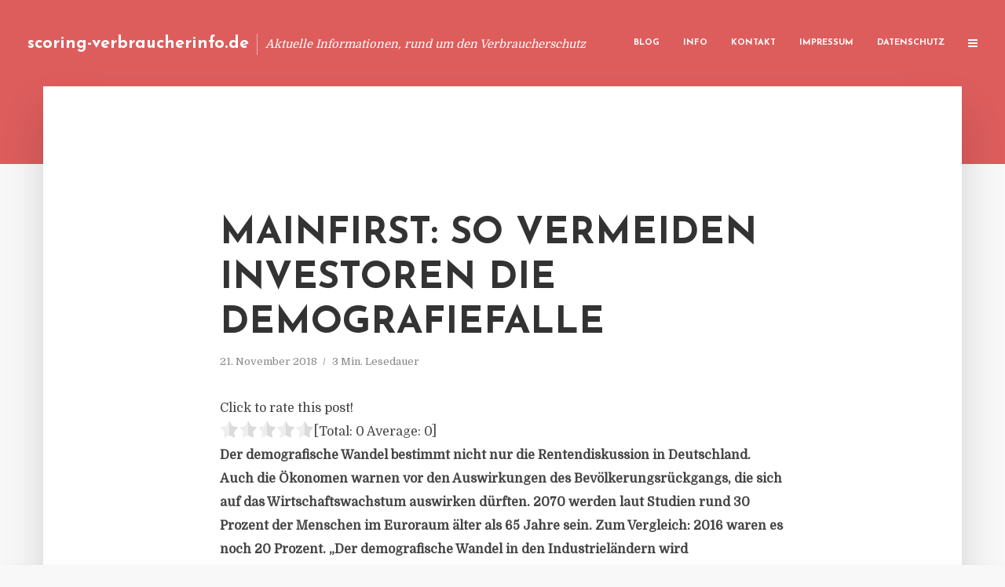

--- FILE ---
content_type: text/html; charset=UTF-8
request_url: https://scoring-verbraucherinfo.de/mainfirst-so-vermeiden-investoren-die-demografiefalle/
body_size: 13076
content:
<!DOCTYPE html>
<html lang="de" class="no-js no-svg">
	<head>
		<meta charset="UTF-8">
		<meta name="viewport" content="width=device-width, initial-scale=1">
		<link rel="profile" href="https://gmpg.org/xfn/11">
		<title>Mainfirst: So vermeiden Investoren die Demografiefalle &#8211; scoring-verbraucherinfo.de</title>
<meta name='robots' content='max-image-preview:large' />
<link rel='dns-prefetch' href='//fonts.googleapis.com' />
<link rel="alternate" type="application/rss+xml" title="scoring-verbraucherinfo.de &raquo; Feed" href="https://scoring-verbraucherinfo.de/feed/" />
<link rel="alternate" type="application/rss+xml" title="scoring-verbraucherinfo.de &raquo; Kommentar-Feed" href="https://scoring-verbraucherinfo.de/comments/feed/" />
<script type="text/javascript">
window._wpemojiSettings = {"baseUrl":"https:\/\/s.w.org\/images\/core\/emoji\/14.0.0\/72x72\/","ext":".png","svgUrl":"https:\/\/s.w.org\/images\/core\/emoji\/14.0.0\/svg\/","svgExt":".svg","source":{"concatemoji":"https:\/\/scoring-verbraucherinfo.de\/wp-includes\/js\/wp-emoji-release.min.js?ver=6.2.8"}};
/*! This file is auto-generated */
!function(e,a,t){var n,r,o,i=a.createElement("canvas"),p=i.getContext&&i.getContext("2d");function s(e,t){p.clearRect(0,0,i.width,i.height),p.fillText(e,0,0);e=i.toDataURL();return p.clearRect(0,0,i.width,i.height),p.fillText(t,0,0),e===i.toDataURL()}function c(e){var t=a.createElement("script");t.src=e,t.defer=t.type="text/javascript",a.getElementsByTagName("head")[0].appendChild(t)}for(o=Array("flag","emoji"),t.supports={everything:!0,everythingExceptFlag:!0},r=0;r<o.length;r++)t.supports[o[r]]=function(e){if(p&&p.fillText)switch(p.textBaseline="top",p.font="600 32px Arial",e){case"flag":return s("\ud83c\udff3\ufe0f\u200d\u26a7\ufe0f","\ud83c\udff3\ufe0f\u200b\u26a7\ufe0f")?!1:!s("\ud83c\uddfa\ud83c\uddf3","\ud83c\uddfa\u200b\ud83c\uddf3")&&!s("\ud83c\udff4\udb40\udc67\udb40\udc62\udb40\udc65\udb40\udc6e\udb40\udc67\udb40\udc7f","\ud83c\udff4\u200b\udb40\udc67\u200b\udb40\udc62\u200b\udb40\udc65\u200b\udb40\udc6e\u200b\udb40\udc67\u200b\udb40\udc7f");case"emoji":return!s("\ud83e\udef1\ud83c\udffb\u200d\ud83e\udef2\ud83c\udfff","\ud83e\udef1\ud83c\udffb\u200b\ud83e\udef2\ud83c\udfff")}return!1}(o[r]),t.supports.everything=t.supports.everything&&t.supports[o[r]],"flag"!==o[r]&&(t.supports.everythingExceptFlag=t.supports.everythingExceptFlag&&t.supports[o[r]]);t.supports.everythingExceptFlag=t.supports.everythingExceptFlag&&!t.supports.flag,t.DOMReady=!1,t.readyCallback=function(){t.DOMReady=!0},t.supports.everything||(n=function(){t.readyCallback()},a.addEventListener?(a.addEventListener("DOMContentLoaded",n,!1),e.addEventListener("load",n,!1)):(e.attachEvent("onload",n),a.attachEvent("onreadystatechange",function(){"complete"===a.readyState&&t.readyCallback()})),(e=t.source||{}).concatemoji?c(e.concatemoji):e.wpemoji&&e.twemoji&&(c(e.twemoji),c(e.wpemoji)))}(window,document,window._wpemojiSettings);
</script>
<style type="text/css">
img.wp-smiley,
img.emoji {
	display: inline !important;
	border: none !important;
	box-shadow: none !important;
	height: 1em !important;
	width: 1em !important;
	margin: 0 0.07em !important;
	vertical-align: -0.1em !important;
	background: none !important;
	padding: 0 !important;
}
</style>
	<link rel='stylesheet' id='wp-block-library-css' href='https://scoring-verbraucherinfo.de/wp-includes/css/dist/block-library/style.min.css?ver=6.2.8' type='text/css' media='all' />
<link rel='stylesheet' id='classic-theme-styles-css' href='https://scoring-verbraucherinfo.de/wp-includes/css/classic-themes.min.css?ver=6.2.8' type='text/css' media='all' />
<style id='global-styles-inline-css' type='text/css'>
body{--wp--preset--color--black: #000000;--wp--preset--color--cyan-bluish-gray: #abb8c3;--wp--preset--color--white: #ffffff;--wp--preset--color--pale-pink: #f78da7;--wp--preset--color--vivid-red: #cf2e2e;--wp--preset--color--luminous-vivid-orange: #ff6900;--wp--preset--color--luminous-vivid-amber: #fcb900;--wp--preset--color--light-green-cyan: #7bdcb5;--wp--preset--color--vivid-green-cyan: #00d084;--wp--preset--color--pale-cyan-blue: #8ed1fc;--wp--preset--color--vivid-cyan-blue: #0693e3;--wp--preset--color--vivid-purple: #9b51e0;--wp--preset--gradient--vivid-cyan-blue-to-vivid-purple: linear-gradient(135deg,rgba(6,147,227,1) 0%,rgb(155,81,224) 100%);--wp--preset--gradient--light-green-cyan-to-vivid-green-cyan: linear-gradient(135deg,rgb(122,220,180) 0%,rgb(0,208,130) 100%);--wp--preset--gradient--luminous-vivid-amber-to-luminous-vivid-orange: linear-gradient(135deg,rgba(252,185,0,1) 0%,rgba(255,105,0,1) 100%);--wp--preset--gradient--luminous-vivid-orange-to-vivid-red: linear-gradient(135deg,rgba(255,105,0,1) 0%,rgb(207,46,46) 100%);--wp--preset--gradient--very-light-gray-to-cyan-bluish-gray: linear-gradient(135deg,rgb(238,238,238) 0%,rgb(169,184,195) 100%);--wp--preset--gradient--cool-to-warm-spectrum: linear-gradient(135deg,rgb(74,234,220) 0%,rgb(151,120,209) 20%,rgb(207,42,186) 40%,rgb(238,44,130) 60%,rgb(251,105,98) 80%,rgb(254,248,76) 100%);--wp--preset--gradient--blush-light-purple: linear-gradient(135deg,rgb(255,206,236) 0%,rgb(152,150,240) 100%);--wp--preset--gradient--blush-bordeaux: linear-gradient(135deg,rgb(254,205,165) 0%,rgb(254,45,45) 50%,rgb(107,0,62) 100%);--wp--preset--gradient--luminous-dusk: linear-gradient(135deg,rgb(255,203,112) 0%,rgb(199,81,192) 50%,rgb(65,88,208) 100%);--wp--preset--gradient--pale-ocean: linear-gradient(135deg,rgb(255,245,203) 0%,rgb(182,227,212) 50%,rgb(51,167,181) 100%);--wp--preset--gradient--electric-grass: linear-gradient(135deg,rgb(202,248,128) 0%,rgb(113,206,126) 100%);--wp--preset--gradient--midnight: linear-gradient(135deg,rgb(2,3,129) 0%,rgb(40,116,252) 100%);--wp--preset--duotone--dark-grayscale: url('#wp-duotone-dark-grayscale');--wp--preset--duotone--grayscale: url('#wp-duotone-grayscale');--wp--preset--duotone--purple-yellow: url('#wp-duotone-purple-yellow');--wp--preset--duotone--blue-red: url('#wp-duotone-blue-red');--wp--preset--duotone--midnight: url('#wp-duotone-midnight');--wp--preset--duotone--magenta-yellow: url('#wp-duotone-magenta-yellow');--wp--preset--duotone--purple-green: url('#wp-duotone-purple-green');--wp--preset--duotone--blue-orange: url('#wp-duotone-blue-orange');--wp--preset--font-size--small: 13px;--wp--preset--font-size--medium: 20px;--wp--preset--font-size--large: 36px;--wp--preset--font-size--x-large: 42px;--wp--preset--spacing--20: 0.44rem;--wp--preset--spacing--30: 0.67rem;--wp--preset--spacing--40: 1rem;--wp--preset--spacing--50: 1.5rem;--wp--preset--spacing--60: 2.25rem;--wp--preset--spacing--70: 3.38rem;--wp--preset--spacing--80: 5.06rem;--wp--preset--shadow--natural: 6px 6px 9px rgba(0, 0, 0, 0.2);--wp--preset--shadow--deep: 12px 12px 50px rgba(0, 0, 0, 0.4);--wp--preset--shadow--sharp: 6px 6px 0px rgba(0, 0, 0, 0.2);--wp--preset--shadow--outlined: 6px 6px 0px -3px rgba(255, 255, 255, 1), 6px 6px rgba(0, 0, 0, 1);--wp--preset--shadow--crisp: 6px 6px 0px rgba(0, 0, 0, 1);}:where(.is-layout-flex){gap: 0.5em;}body .is-layout-flow > .alignleft{float: left;margin-inline-start: 0;margin-inline-end: 2em;}body .is-layout-flow > .alignright{float: right;margin-inline-start: 2em;margin-inline-end: 0;}body .is-layout-flow > .aligncenter{margin-left: auto !important;margin-right: auto !important;}body .is-layout-constrained > .alignleft{float: left;margin-inline-start: 0;margin-inline-end: 2em;}body .is-layout-constrained > .alignright{float: right;margin-inline-start: 2em;margin-inline-end: 0;}body .is-layout-constrained > .aligncenter{margin-left: auto !important;margin-right: auto !important;}body .is-layout-constrained > :where(:not(.alignleft):not(.alignright):not(.alignfull)){max-width: var(--wp--style--global--content-size);margin-left: auto !important;margin-right: auto !important;}body .is-layout-constrained > .alignwide{max-width: var(--wp--style--global--wide-size);}body .is-layout-flex{display: flex;}body .is-layout-flex{flex-wrap: wrap;align-items: center;}body .is-layout-flex > *{margin: 0;}:where(.wp-block-columns.is-layout-flex){gap: 2em;}.has-black-color{color: var(--wp--preset--color--black) !important;}.has-cyan-bluish-gray-color{color: var(--wp--preset--color--cyan-bluish-gray) !important;}.has-white-color{color: var(--wp--preset--color--white) !important;}.has-pale-pink-color{color: var(--wp--preset--color--pale-pink) !important;}.has-vivid-red-color{color: var(--wp--preset--color--vivid-red) !important;}.has-luminous-vivid-orange-color{color: var(--wp--preset--color--luminous-vivid-orange) !important;}.has-luminous-vivid-amber-color{color: var(--wp--preset--color--luminous-vivid-amber) !important;}.has-light-green-cyan-color{color: var(--wp--preset--color--light-green-cyan) !important;}.has-vivid-green-cyan-color{color: var(--wp--preset--color--vivid-green-cyan) !important;}.has-pale-cyan-blue-color{color: var(--wp--preset--color--pale-cyan-blue) !important;}.has-vivid-cyan-blue-color{color: var(--wp--preset--color--vivid-cyan-blue) !important;}.has-vivid-purple-color{color: var(--wp--preset--color--vivid-purple) !important;}.has-black-background-color{background-color: var(--wp--preset--color--black) !important;}.has-cyan-bluish-gray-background-color{background-color: var(--wp--preset--color--cyan-bluish-gray) !important;}.has-white-background-color{background-color: var(--wp--preset--color--white) !important;}.has-pale-pink-background-color{background-color: var(--wp--preset--color--pale-pink) !important;}.has-vivid-red-background-color{background-color: var(--wp--preset--color--vivid-red) !important;}.has-luminous-vivid-orange-background-color{background-color: var(--wp--preset--color--luminous-vivid-orange) !important;}.has-luminous-vivid-amber-background-color{background-color: var(--wp--preset--color--luminous-vivid-amber) !important;}.has-light-green-cyan-background-color{background-color: var(--wp--preset--color--light-green-cyan) !important;}.has-vivid-green-cyan-background-color{background-color: var(--wp--preset--color--vivid-green-cyan) !important;}.has-pale-cyan-blue-background-color{background-color: var(--wp--preset--color--pale-cyan-blue) !important;}.has-vivid-cyan-blue-background-color{background-color: var(--wp--preset--color--vivid-cyan-blue) !important;}.has-vivid-purple-background-color{background-color: var(--wp--preset--color--vivid-purple) !important;}.has-black-border-color{border-color: var(--wp--preset--color--black) !important;}.has-cyan-bluish-gray-border-color{border-color: var(--wp--preset--color--cyan-bluish-gray) !important;}.has-white-border-color{border-color: var(--wp--preset--color--white) !important;}.has-pale-pink-border-color{border-color: var(--wp--preset--color--pale-pink) !important;}.has-vivid-red-border-color{border-color: var(--wp--preset--color--vivid-red) !important;}.has-luminous-vivid-orange-border-color{border-color: var(--wp--preset--color--luminous-vivid-orange) !important;}.has-luminous-vivid-amber-border-color{border-color: var(--wp--preset--color--luminous-vivid-amber) !important;}.has-light-green-cyan-border-color{border-color: var(--wp--preset--color--light-green-cyan) !important;}.has-vivid-green-cyan-border-color{border-color: var(--wp--preset--color--vivid-green-cyan) !important;}.has-pale-cyan-blue-border-color{border-color: var(--wp--preset--color--pale-cyan-blue) !important;}.has-vivid-cyan-blue-border-color{border-color: var(--wp--preset--color--vivid-cyan-blue) !important;}.has-vivid-purple-border-color{border-color: var(--wp--preset--color--vivid-purple) !important;}.has-vivid-cyan-blue-to-vivid-purple-gradient-background{background: var(--wp--preset--gradient--vivid-cyan-blue-to-vivid-purple) !important;}.has-light-green-cyan-to-vivid-green-cyan-gradient-background{background: var(--wp--preset--gradient--light-green-cyan-to-vivid-green-cyan) !important;}.has-luminous-vivid-amber-to-luminous-vivid-orange-gradient-background{background: var(--wp--preset--gradient--luminous-vivid-amber-to-luminous-vivid-orange) !important;}.has-luminous-vivid-orange-to-vivid-red-gradient-background{background: var(--wp--preset--gradient--luminous-vivid-orange-to-vivid-red) !important;}.has-very-light-gray-to-cyan-bluish-gray-gradient-background{background: var(--wp--preset--gradient--very-light-gray-to-cyan-bluish-gray) !important;}.has-cool-to-warm-spectrum-gradient-background{background: var(--wp--preset--gradient--cool-to-warm-spectrum) !important;}.has-blush-light-purple-gradient-background{background: var(--wp--preset--gradient--blush-light-purple) !important;}.has-blush-bordeaux-gradient-background{background: var(--wp--preset--gradient--blush-bordeaux) !important;}.has-luminous-dusk-gradient-background{background: var(--wp--preset--gradient--luminous-dusk) !important;}.has-pale-ocean-gradient-background{background: var(--wp--preset--gradient--pale-ocean) !important;}.has-electric-grass-gradient-background{background: var(--wp--preset--gradient--electric-grass) !important;}.has-midnight-gradient-background{background: var(--wp--preset--gradient--midnight) !important;}.has-small-font-size{font-size: var(--wp--preset--font-size--small) !important;}.has-medium-font-size{font-size: var(--wp--preset--font-size--medium) !important;}.has-large-font-size{font-size: var(--wp--preset--font-size--large) !important;}.has-x-large-font-size{font-size: var(--wp--preset--font-size--x-large) !important;}
.wp-block-navigation a:where(:not(.wp-element-button)){color: inherit;}
:where(.wp-block-columns.is-layout-flex){gap: 2em;}
.wp-block-pullquote{font-size: 1.5em;line-height: 1.6;}
</style>
<link rel='stylesheet' id='titan-adminbar-styles-css' href='https://scoring-verbraucherinfo.de/wp-content/plugins/anti-spam/assets/css/admin-bar.css?ver=7.3.5' type='text/css' media='all' />
<link rel='stylesheet' id='contact-form-7-css' href='https://scoring-verbraucherinfo.de/wp-content/plugins/contact-form-7/includes/css/styles.css?ver=5.7.5.1' type='text/css' media='all' />
<link rel='stylesheet' id='typology-fonts-css' href='https://fonts.googleapis.com/css?family=Domine%3A400%7CJosefin+Sans%3A400%2C700&#038;subset=latin%2Clatin-ext&#038;ver=1.2' type='text/css' media='all' />
<link rel='stylesheet' id='typology-main-css' href='https://scoring-verbraucherinfo.de/wp-content/themes/typology/assets/css/min.css?ver=1.2' type='text/css' media='all' />
<style id='typology-main-inline-css' type='text/css'>
body,blockquote:before, q:before{font-family: 'Domine';font-weight: 400;}body,.typology-action-button .sub-menu{color:#444444;}body{background:#f8f8f8;font-size: 1.6em;}.typology-fake-bg{background:#f8f8f8;}.typology-sidebar,.typology-section{background:#ffffff;}h1, h2, h3, h4, h5, h6,.h1, .h2, .h3, .h4, .h5, .h6,.submit,.mks_read_more a,input[type="submit"],a.mks_button,.cover-letter,.post-letter,.woocommerce nav.woocommerce-pagination ul li span,.woocommerce nav.woocommerce-pagination ul li a,.woocommerce div.product .woocommerce-tabs ul.tabs li,.typology-pagination a,.typology-pagination span,.comment-author .fn,.post-date-month,.typology-button-social,.mks_autor_link_wrap a,.entry-pre-title,.typology-button,button{font-family: 'Josefin Sans';font-weight: 700;}.typology-header .typology-nav{font-family: 'Josefin Sans';font-weight: 700;}.typology-cover .entry-title,.typology-cover h1 { font-size: 6.4rem;}h1, .h1 {font-size: 4.8rem;}h2, .h2 {font-size: 3.5rem;}h3, .h3 {font-size: 2.8rem;}h4, .h4 {font-size: 2.3rem;}h5, .h5,.typology-layout-c.post-image-on .entry-title {font-size: 1.8rem;}h6, .h6 {font-size: 1.5rem;}.widget{font-size: 1.4rem;}.typology-header .typology-nav a{font-size: 1.1rem;}.typology-layout-b .post-date-hidden,.meta-item{font-size: 1.3rem;}.post-letter {font-size: 26rem;}.cover-letter {font-size: 60rem;}h1, h2, h3, h4, h5, h6,.h1, .h2, .h3, .h4, .h5, .h6,h1 a,h2 a,h3 a,h4 a,h5 a,h6 a,.post-date-month{color:#333333;}.typology-single-sticky a{color:#444444;}.entry-title a:hover,.typology-single-sticky a:hover{color:#dd5d5d;}.bypostauthor .comment-author:before,#cancel-comment-reply-link:after{background:#dd5d5d;}a,.widget .textwidget a,.typology-layout-b .post-date-hidden{color: #dd5d5d;}.typology-header{height:110px;}.typology-header-sticky-on .typology-header{background:#dd5d5d;}.site-title a{font-size: 16pt;color: #ffffff;}.typology-site-description{font-size: 11pt;color: #ffffff;}.typology-header .typology-nav,.typology-header .typology-nav > li > a{color: #ffffff;}.typology-header .typology-nav .sub-menu a{ color:#444444;}.typology-header .typology-nav .sub-menu a:hover{color: #dd5d5d;}.typology-action-button .sub-menu ul a:before{background: #dd5d5d;}.sub-menu .current-menu-item a{color:#dd5d5d;}.dot,.typology-header .typology-nav .sub-menu{background:#ffffff;}.typology-header .typology-main-navigation .sub-menu .current-menu-ancestor > a,.typology-header .typology-main-navigation .sub-menu .current-menu-item > a{color: #dd5d5d;}.typology-header-wide .slot-l{left: 35px;}.typology-header-wide .slot-r{right: 20px;}.meta-item,.meta-item span,.meta-item a,.comment-metadata a{color: #888888;}.comment-meta .url,.meta-item a:hover{color:#333333;}.typology-post:after,.section-title:after,.typology-pagination:before{background:rgba(51,51,51,0.2);}.typology-layout-b .post-date-day,.typology-outline-nav li a:hover,.style-timeline .post-date-day{color:#dd5d5d;}.typology-layout-b .post-date:after,blockquote:before,q:before{background:#dd5d5d;}.typology-sticky-c,.typology-sticky-to-top span,.sticky-author-date{color: #888888;}.typology-outline-nav li a{color: #444444;}.typology-post.typology-layout-b:before{background:rgba(68,68,68,0.1);}.submit,.mks_read_more a,input[type="submit"],a.mks_button,.typology-button,.submit,.typology-button-social,.widget .mks_autor_link_wrap a,.widget .mks_read_more a,button{color:#ffffff;background: #dd5d5d;border:1px solid #dd5d5d;}.button-invert{color:#dd5d5d;background:transparent;}.widget .mks_autor_link_wrap a:hover,.widget .mks_read_more a:hover{color:#ffffff;}.typology-cover{min-height: 240px;}.typology-cover-empty{height:209px;min-height:209px;}.typology-fake-bg .typology-section:first-child {top: -99px;}.typology-flat .typology-cover-empty{height:110px;}.typology-flat .typology-cover{min-height:110px;}.typology-cover-empty,.typology-cover-item,.typology-header-sticky{background:#dd5d5d;}.typology-cover-overlay:after{background: rgba(221,93,93,0.6);}.typology-sidebar-header{background:#dd5d5d;}.typology-cover,.typology-cover .entry-title,.typology-cover .entry-title a,.typology-cover .meta-item,.typology-cover .meta-item span,.typology-cover .meta-item a,.typology-cover h1,.typology-cover h2,.typology-cover h3{color: #ffffff;}.typology-cover .typology-button{color: #dd5d5d;background:#ffffff;border:1px solid #ffffff;}.typology-cover .button-invert{color: #ffffff;background: transparent;}.typology-cover-slider .owl-dots .owl-dot span{background:#ffffff;}.typology-outline-nav li:before,.widget ul li:before{background:#dd5d5d;}.widget a{color:#444444;}.widget a:hover,.widget_calendar table tbody td a,.entry-tags a:hover{color:#dd5d5d;}.widget_calendar table tbody td a:hover,.widget table td,.entry-tags a{color:#444444;}.widget table,.widget table td,.widget_calendar table thead th,table,td, th{border-color: rgba(68,68,68,0.3);}.widget ul li,.widget .recentcomments{color:#444444;}.widget .post-date{color:#888888;}#today{background:rgba(68,68,68,0.1);}.typology-pagination .current, .typology-pagination .infinite-scroll a, .typology-pagination .load-more a, .typology-pagination .nav-links .next, .typology-pagination .nav-links .prev, .typology-pagination .next a, .typology-pagination .prev a{color: #ffffff;background:#333333;}.typology-pagination a, .typology-pagination span{color: #333333;border:1px solid #333333;}.typology-footer{background:#f8f8f8;color:#aaaaaa;}.typology-footer h1,.typology-footer h2,.typology-footer h3,.typology-footer h4,.typology-footer h5,.typology-footer h6,.typology-footer .post-date-month{color:#aaaaaa;}.typology-count{background: #dd5d5d;}.typology-footer a, .typology-footer .widget .textwidget a{color: #888888;}input[type="text"], input[type="email"], input[type="url"], input[type="tel"], input[type="number"], input[type="date"], input[type="password"], textarea, select{border-color:rgba(68,68,68,0.2);}blockquote:after, blockquote:before, q:after, q:before{-webkit-box-shadow: 0 0 0 10px #ffffff;box-shadow: 0 0 0 10px #ffffff;}body.wp-editor{background:#ffffff;}.site-title{text-transform: none;}.typology-site-description{text-transform: none;}.typology-nav{text-transform: uppercase;}h1, h2, h3, h4, h5, h6{text-transform: uppercase;}.section-title{text-transform: uppercase;}.widget-title{text-transform: uppercase;}.meta-item{text-transform: none;}.typology-button{text-transform: uppercase;}.submit,.mks_read_more a,input[type="submit"],a.mks_button,.typology-button,.widget .mks_autor_link_wrap a,.widget .mks_read_more a,button,.typology-button-social{text-transform: uppercase;}
</style>
<script type='text/javascript' src='https://scoring-verbraucherinfo.de/wp-includes/js/jquery/jquery.min.js?ver=3.6.4' id='jquery-core-js'></script>
<script type='text/javascript' src='https://scoring-verbraucherinfo.de/wp-includes/js/jquery/jquery-migrate.min.js?ver=3.4.0' id='jquery-migrate-js'></script>
<link rel="https://api.w.org/" href="https://scoring-verbraucherinfo.de/wp-json/" /><link rel="alternate" type="application/json" href="https://scoring-verbraucherinfo.de/wp-json/wp/v2/posts/1612" /><link rel="EditURI" type="application/rsd+xml" title="RSD" href="https://scoring-verbraucherinfo.de/xmlrpc.php?rsd" />
<link rel="wlwmanifest" type="application/wlwmanifest+xml" href="https://scoring-verbraucherinfo.de/wp-includes/wlwmanifest.xml" />
<meta name="generator" content="WordPress 6.2.8" />
<link rel="canonical" href="https://scoring-verbraucherinfo.de/mainfirst-so-vermeiden-investoren-die-demografiefalle/" />
<link rel='shortlink' href='https://scoring-verbraucherinfo.de/?p=1612' />
<link rel="alternate" type="application/json+oembed" href="https://scoring-verbraucherinfo.de/wp-json/oembed/1.0/embed?url=https%3A%2F%2Fscoring-verbraucherinfo.de%2Fmainfirst-so-vermeiden-investoren-die-demografiefalle%2F" />
<link rel="alternate" type="text/xml+oembed" href="https://scoring-verbraucherinfo.de/wp-json/oembed/1.0/embed?url=https%3A%2F%2Fscoring-verbraucherinfo.de%2Fmainfirst-so-vermeiden-investoren-die-demografiefalle%2F&#038;format=xml" />
<style type="text/css">.broken_link, a.broken_link {
	text-decoration: line-through;
}</style>	</head>

	<body data-rsssl=1 class="post-template-default single single-post postid-1612 single-format-standard typology-header-wide">

		<header id="typology-header" class="typology-header">
			<div class="container">
					<div class="slot-l">
	<div class="typology-site-branding">
	
	<span class="site-title h4"><a href="https://scoring-verbraucherinfo.de/" rel="home">scoring-verbraucherinfo.de</a></span>		<span class="typology-site-description">Aktuelle Informationen, rund um den Verbraucherschutz</span>

</div>
	
</div>

<div class="slot-r">
				<ul id="menu-menue" class="typology-nav typology-main-navigation"><li id="menu-item-20" class="menu-item menu-item-type-custom menu-item-object-custom menu-item-home menu-item-20"><a href="https://scoring-verbraucherinfo.de">Blog</a></li>
<li id="menu-item-948" class="menu-item menu-item-type-post_type menu-item-object-page menu-item-948"><a href="https://scoring-verbraucherinfo.de/info/">Info</a></li>
<li id="menu-item-68" class="menu-item menu-item-type-post_type menu-item-object-page menu-item-68"><a href="https://scoring-verbraucherinfo.de/kontakt/">Kontakt</a></li>
<li id="menu-item-3273" class="menu-item menu-item-type-custom menu-item-object-custom menu-item-3273"><a href="/impressum">Impressum</a></li>
<li id="menu-item-19" class="menu-item menu-item-type-post_type menu-item-object-page menu-item-19"><a href="https://scoring-verbraucherinfo.de/datenschutz/">Datenschutz</a></li>
</ul>			
	<ul class="typology-nav ">
	<li class="typology-action-button">
		<span class="typology-action-sidebar">
			<i class="fa fa-bars"></i>
		</span>
	</li>
</ul></div>			</div>
		</header>
	
			
				<div id="typology-cover" class="typology-cover typology-cover-empty">
					</div>
		<div class="typology-fake-bg">
			<div class="typology-section">

				<div class="section-content">
    <article id="post-1612" class="typology-post typology-single-post post-1612 post type-post status-publish format-standard hentry category-allgemein tag-demografiefalle-bevoelkerungsrueckgang tag-faang-facebook-google tag-mainfirst-ivestment tag-rentendiskussion-deutschland">

        
            <header class="entry-header">

                <h1 class="entry-title entry-title-cover-empty">Mainfirst: So vermeiden Investoren die Demografiefalle</h1>
                 
                    <div class="entry-meta"><div class="meta-item meta-date"><span class="updated">21. November 2018</span></div><div class="meta-item meta-rtime">3 Min. Lesedauer</div></div>
                
                
            </header>

                
        <div class="entry-content clearfix">
                        
            
            <div style='text-align:left' class='yasr-auto-insert-visitor'><!--Yasr Visitor Votes Shortcode--><div id='yasr_visitor_votes_9c6b2a0378697' class='yasr-visitor-votes'><div class="yasr-custom-text-vv-before yasr-custom-text-vv-before-1612">Click to rate this post!</div><div id='yasr-vv-second-row-container-9c6b2a0378697' 
                                        class='yasr-vv-second-row-container'><div id='yasr-visitor-votes-rater-9c6b2a0378697'
                                      class='yasr-rater-stars-vv'
                                      data-rater-postid='1612' 
                                      data-rating='0'
                                      data-rater-starsize='24'
                                      data-rater-readonly='false'
                                      data-rater-nonce='0f502cf299' 
                                      data-issingular='true'
                                    ></div><div class="yasr-vv-stats-text-container" id="yasr-vv-stats-text-container-9c6b2a0378697"><span id="yasr-vv-text-container-9c6b2a0378697" class="yasr-vv-text-container">[Total: <span id="yasr-vv-votes-number-container-9c6b2a0378697">0</span>  Average: <span id="yasr-vv-average-container-9c6b2a0378697">0</span>]</span></div><div id='yasr-vv-loader-9c6b2a0378697' class='yasr-vv-container-loader'></div></div><div id='yasr-vv-bottom-container-9c6b2a0378697' class='yasr-vv-bottom-container'></div></div><!--End Yasr Visitor Votes Shortcode--></div><p><strong>Der demografische Wandel bestimmt nicht nur die Rentendiskussion in Deutschland. Auch die &Ouml;konomen warnen vor den Auswirkungen des Bev&ouml;lkerungsr&uuml;ckgangs, die sich auf das Wirtschaftswachstum auswirken d&uuml;rften. 2070 werden laut Studien rund 30 Prozent der Menschen im Euroraum &auml;lter als 65 Jahre sein. Zum Vergleich: 2016 waren es noch 20 Prozent. &bdquo;Der demografische Wandel in den Industriel&auml;ndern wird volkswirtschaftliche Auswirkungen haben&ldquo;, sagt Adrian Daniel, Fondsmanager des &bdquo;Mainfirst Absolute Return Multi Asset&ldquo; des Finanzdienstleisters Mainfirst, und warnt vor einer Verlangsamung des Wirtschaftswachstums. Gleichzeitig sieht er jedoch auch Chancen in Branchen, die durch strukturelle Ver&auml;nderungen besonders wachsen. </strong></p>
<p>&bdquo;Strukturelle Trends, inklusive des demografischen Wandels, bieten interessante Anlagem&ouml;glichkeiten&ldquo;, so der Fondsmanager und nennt als Beispiele Entwicklungen im Gesundheitsbereich und bei der Automatisierung. Sinkende Arbeitnehmerzahlen im Verh&auml;ltnis zu Rentnern f&uuml;hrten zu einem R&uuml;ckgang von Arbeitskr&auml;ften und Besch&auml;ftigung und damit zu einer niedrigeren Produktivit&auml;t. Ein Beispiel f&uuml;r die Folgen der &Uuml;beralterung einer Bev&ouml;lkerung sei Japan, wo bereits heute 27 Prozent der Bev&ouml;lkerung zu den Senioren geh&ouml;rten. &bdquo;Die historische Entwicklung in Japan zeigt, dass eine &Uuml;beralterung der Bev&ouml;lkerung zu einem R&uuml;ckgang des Konsums f&uuml;hrt. Die &auml;ltere Generation hat sich im Gegensatz zu jungen Familien eingerichtet, das Trendwachstum geht zur&uuml;ck&ldquo;, erkl&auml;rt Daniel. Erschwerend k&auml;me hinzu, dass die niedrige Konsumbereitschaft zu einem Preisdruck unter den Wettbewerbern f&uuml;hre und somit zur Deflation. &bdquo;Reife Konsumenten sind weniger gewillt, Neuanschaffungen vorzunehmen, wenn sie davon ausgehen k&ouml;nnen, dass diese in Zukunft noch g&uuml;nstiger sein werden.&ldquo; Die Verh&auml;ltnisse in Japan k&ouml;nnen laut dem Experten als Blaupause f&uuml;r die Eurozone genommen werden. Dort gilt Deutschland als der gr&ouml;&szlig;te Bev&ouml;lkerungsverlierer. &bdquo;F&uuml;r die j&uuml;ngere Generation wird die Herausforderung, Wachstum zu schaffen, immer schwieriger&ldquo;, so der Fondsmanager.</p>
<p>Doch der demografische Wandel biete aus mikro&ouml;konomischer Sicht auch Chancen. Die Genmedizin sei schon fortgeschritten und werde auf lange Sicht eine ma&szlig;geschneiderte, zielgerichtete Medikation erm&ouml;glichen und somit die Behandlungskosten senken. Dort h&auml;tten Gesundheitsunternehmen interessante M&ouml;glichkeiten, sich zu positionieren. Auch der Pflegebereich sei ein Wachstumssektor. &bdquo;Unternehmen k&ouml;nnen vom demografischen Wandel profitieren, wenn sie sich mit den Bed&uuml;rfnissen &auml;lterer Menschen besch&auml;ftigen.&ldquo;</p>
<p>&bdquo;Anleger k&ouml;nnen sich strukturelle Wachstumstrends zunutze machen. Denn sie lassen sich weit im Voraus prognostizieren und sind langfristig. Das bedeutet eine h&ouml;here Sicherheit f&uuml;r Investoren&ldquo;, erkl&auml;rt Daniel. Dies zeige die Historie, in der Sektoren durchschnittlich 50 bis 70 Jahre dominierten. &bdquo;Somit f&auml;ngt das digitale Zeitalter gerade erst an&ldquo;, stellt Daniel fest. Viele innovative Unternehmen wie zum Beispiel die FAANG (Facebook, Apple, Amazon, Netflix, Google) verzeichneten seit Jahren ein rasantes Wachstum, ebenso Technologie-Riesen wie Alibaba oder Tencent. Aber auch weniger bekannte Unternehmen wie Nvidia oder Illumania h&auml;tten durch bahnbrechende Erfindungen auf sich aufmerksam gemacht. &bdquo;Um dieses Wachstum ausnutzen zu k&ouml;nnen, bedarf es allerdings umfassender Expertise und einer analysebasierten Vorschau&ldquo;, sagt der Fondsmanager. &bdquo;Dann lassen sich trotz Demografiefalle Renditen mit einem attraktiven Rendite-Risiko-Profil generieren.&ldquo;</p>
<h3>PRESSEKONTAKT</h3>
<p><b>wwr publishing GmbH &#038; Co. KG</b><br />Steffen Steuer</p>
<p>Frankfurter Str. 74<br />64521 Groß-Gerau</p>
<p>Website: <a href="http://www.wwr-publishing.de" rel="nofollow" target="_blank">www.wwr-publishing.de</a><br />E-Mail : <a href="/cdn-cgi/l/email-protection" class="__cf_email__" data-cfemail="e0939485958592a0979792cd9095828c899388898e87ce8485">[email&#160;protected]</a><br />Telefon: +49 (0) 6152 9553589</p>
<p><img decoding="async" src="//factum.presse-services.de/tools/artv.php?xxad=432-1242" style="position:absolute; visibility:hidden"></p>

                        
            
        </div>
        
                     	
	
		<div class="typology-social-icons">
							<a href="javascript:void(0);" class="typology-facebook typology-share-item hover-on" data-url="http://www.facebook.com/sharer/sharer.php?u=https%3A%2F%2Fscoring-verbraucherinfo.de%2Fmainfirst-so-vermeiden-investoren-die-demografiefalle%2F&amp;t=Mainfirst%3A+So+vermeiden+Investoren+die+Demografiefalle"><i class="fa fa-facebook"></i></a>							<a href="javascript:void(0);" class="typology-twitter typology-share-item hover-on" data-url="http://twitter.com/intent/tweet?url=https%3A%2F%2Fscoring-verbraucherinfo.de%2Fmainfirst-so-vermeiden-investoren-die-demografiefalle%2F&amp;text=Mainfirst%3A+So+vermeiden+Investoren+die+Demografiefalle"><i class="fa fa-twitter"></i></a>							<a href="javascript:void(0);"  class="typology-linkedin typology-share-item hover-on" data-url="http://www.linkedin.com/shareArticle?mini=true&amp;url=https://scoring-verbraucherinfo.de/mainfirst-so-vermeiden-investoren-die-demografiefalle/&amp;title=Mainfirst: So vermeiden Investoren die Demografiefalle"><i class="fa fa-linkedin"></i></a>							<a href="/cdn-cgi/l/email-protection#[base64]" class="typology-mailto hover-on"><i class="fa fa-envelope-o"></i></a>					</div>

	        
    </article>
</div>
				
				
			</div>

		
	
	
		<div class="typology-section typology-section-related">

			<div class="section-head"><h3 class="section-title h6">Weiterlesen</h3></div>
			
			<div class="section-content section-content-a">

				<div class="typology-posts">

											<article class="typology-post typology-layout-a post-3600 post type-post status-publish format-standard hentry category-allgemein tag-aktenzeichen-542-in-648-13 tag-amtsgericht-dresden-insolvenzverfahren tag-chris-engelhardt-insolvenzverfahren tag-holger-hoffmann-dresden tag-hrb-29927 tag-insolvenzgericht-insolvenzsachen-insolvenzverwalter">

    <header class="entry-header">
        <h2 class="entry-title h1"><a href="https://scoring-verbraucherinfo.de/amtsgericht-dresden-aktenzeichen-542-in-648-13/">Amtsgericht Dresden, Aktenzeichen: 542 IN 648/13</a></h2>         
            <div class="entry-meta"><div class="meta-item meta-date"><span class="updated">14. Juli 2020</span></div><div class="meta-item meta-rtime">1 Min. Lesedauer</div></div>
                    </header>

    <div class="entry-content">
        
                    <p>In dem Insolvenzverfahren über das Vermögen der BTS Bau und Transport UG</p>
            </div>
    
          
        <div class="entry-footer">
            <a href="https://scoring-verbraucherinfo.de/amtsgericht-dresden-aktenzeichen-542-in-648-13/" class="typology-button">Weiterlesen</a>        </div>
    
</article>											<article class="typology-post typology-layout-a post-4330 post type-post status-publish format-standard hentry category-allgemein tag-ali-baki tag-ali-baki-betrug tag-rechtspflegerin-klippel tag-staatsanwaltschaft-koeln-961-js-1136-17-v">

    <header class="entry-header">
        <h2 class="entry-title h1"><a href="https://scoring-verbraucherinfo.de/staatsanwaltschaft-koeln-ali-baki-betrug/">Staatsanwaltschaft Köln &#8211; Ali Baki Betrug</a></h2>         
            <div class="entry-meta"><div class="meta-item meta-date"><span class="updated">14. März 2021</span></div><div class="meta-item meta-rtime">4 Min. Lesedauer</div></div>
                    </header>

    <div class="entry-content">
        
                    <p>Click to rate this post![Total: 0 Average: 0]961 Js 1136/​17 V Die Staatsanwaltschaft Köln führt unter dem Aktenzeichen 961 Js 1136/​17 ein Strafvollstreckungsverfahren gegen Ali Baki, geboren am 04.06.1969 in Kumru, der durch Urteil des Amtsgerichts Brühl, 54 Ls 64/​20, vom 21.08.2020 wegen gewerbsmäßigen Betrugs verurteilt wurde. Nach den vom Gericht getroffenen Feststellungen ist den...</p>
            </div>
    
          
        <div class="entry-footer">
            <a href="https://scoring-verbraucherinfo.de/staatsanwaltschaft-koeln-ali-baki-betrug/" class="typology-button">Weiterlesen</a>        </div>
    
</article>											<article class="typology-post typology-layout-a post-5512 post type-post status-publish format-standard hentry category-allgemein tag-institut-der-deutschen-wirtschaft-koeln tag-zentrale-immobilien-ausschuss-e-v tag-zia-iw-immobilienstimmungsindex">

    <header class="entry-header">
        <h2 class="entry-title h1"><a href="https://scoring-verbraucherinfo.de/zia-iw-immobilienstimmungsindex-sorgen-vor-dem-zinsschock/">ZIA-IW-Immobilienstimmungsindex: &#8222;Sorgen vor dem Zinsschock&#8220;</a></h2>         
            <div class="entry-meta"><div class="meta-item meta-date"><span class="updated">22. März 2022</span></div><div class="meta-item meta-rtime">3 Min. Lesedauer</div></div>
                    </header>

    <div class="entry-content">
        
                    <p>Click to rate this post![Total: 0 Average: 0]Die Stimmung in der deutschen Immobilienwirtschaft trübt sich im ersten Quartal 2022 ein. Im Vergleich zum Vorquartal sinkt sie um 1,6 Punkte auf 30,7. Das ist das Kernergebnis des im Auftrag des Zentralen Immobilien Ausschusses (ZIA) und des Instituts der deutschen Wirtschaft (IW) erstellten ZIA-IW-Immobilienstimmungs-Indexes (ISI). Die Befragung fand...</p>
            </div>
    
          
        <div class="entry-footer">
            <a href="https://scoring-verbraucherinfo.de/zia-iw-immobilienstimmungsindex-sorgen-vor-dem-zinsschock/" class="typology-button">Weiterlesen</a>        </div>
    
</article>											<article class="typology-post typology-layout-a post-6499 post type-post status-publish format-standard hentry category-allgemein">

    <header class="entry-header">
        <h2 class="entry-title h1"><a href="https://scoring-verbraucherinfo.de/trends-in-der-vermoegensverwaltung-esg-investitionen-und-die-zukunft-aktiver-etfs/">Trends in der Vermögensverwaltung: ESG-Investitionen und die Zukunft aktiver ETFs</a></h2>         
            <div class="entry-meta"><div class="meta-item meta-date"><span class="updated">25. September 2024</span></div><div class="meta-item meta-rtime">2 Min. Lesedauer</div></div>
                    </header>

    <div class="entry-content">
        
                    <p>Click to rate this post![Total: 0 Average: 0]Der britische Vermögensverwalter HANetf hat kürzlich seinen neuen Bericht über thematische und digitale Anlagen veröffentlicht. Dieser Bericht, der zweimal jährlich erscheint, bietet einen umfassenden Überblick über aktuelle Anlagetrends und enthält wertvolle Marktanalysen von Experten des Unternehmens sowie Ergebnisse einer europaweiten Umfrage unter...</p>
            </div>
    
          
        <div class="entry-footer">
            <a href="https://scoring-verbraucherinfo.de/trends-in-der-vermoegensverwaltung-esg-investitionen-und-die-zukunft-aktiver-etfs/" class="typology-button">Weiterlesen</a>        </div>
    
</article>									
				</div>
			</div>
		
		</div>

	
	

	

	<div id="typology-single-sticky" class="typology-single-sticky">
		
		<div class="typology-sticky-content meta">
			
<div class="typology-flex-center">
	<div class="typology-sticky-author typology-sticky-l">
		<img alt='' src='https://secure.gravatar.com/avatar/0f1b6f45ff96787746ebe46204b708a0?s=50&#038;d=mm&#038;r=g' srcset='https://secure.gravatar.com/avatar/0f1b6f45ff96787746ebe46204b708a0?s=100&#038;d=mm&#038;r=g 2x' class='avatar avatar-50 photo' height='50' width='50' loading='lazy' decoding='async'/>		<span class="sticky-author-title">
			<a href="https://scoring-verbraucherinfo.de/author/factum/">von factum</a> 
			<span class="sticky-author-date">21. November 2018</span>
		</span>
	</div>
	<div class="typology-sticky-c">
		
	</div>

	<div class="typology-sticky-comments typology-sticky-r">
			</div>

</div>
		</div>

		<div class="typology-sticky-content prev-next">
			<nav class="typology-prev-next-nav typology-flex-center">
	
	
<div class="typology-prev-link typology-sticky-l">	
				
			<a href="https://scoring-verbraucherinfo.de/neue-hoffnung-bei-bauwilligen-sparern/">
				<span class="typology-pn-ico"><i class="fa fa fa-chevron-left"></i></span>
				<span class="typology-pn-link">Neue Hoffnung bei bauwilligen Sparern</span>
			</a>
	</div>
	
	<a href="javascript: void(0);" class="typology-sticky-to-top typology-sticky-c">
			<span class="typology-top-ico"><i class="fa fa fa-chevron-up"></i></span>
			<span class="typology-top-link">Zum Anfang</span>
	</a>

<div class="typology-next-link typology-sticky-r">	
		
			<a href="https://scoring-verbraucherinfo.de/bafin-keine-fehlerhaften-produktauswahlprozesse-beim-pr-vertrieb/">
				<span class="typology-pn-ico"><i class="fa fa fa-chevron-right"></i></span>
				<span class="typology-pn-link">BaFin: Keine fehlerhaften Produktauswahlprozesse beim P&#038;R-Vertrieb</span>
			</a>
			</div>
</nav>

		</div>
	</div>


			<footer id="typology-footer" class="typology-footer">

				<div class="container">
					
					
									</div>

			</footer>

		</div>

		<div class="typology-sidebar">
	<div class="typology-sidebar-header">
		<div class="typology-sidebar-header-wrapper">
			<div class="typology-site-branding">
	
	<span class="site-title h4"><a href="https://scoring-verbraucherinfo.de/" rel="home">scoring-verbraucherinfo.de</a></span>		<span class="typology-site-description">Aktuelle Informationen, rund um den Verbraucherschutz</span>

</div>
			<span class="typology-sidebar-close"><i class="fa fa-times" aria-hidden="true"></i></span>
		</div>
	</div>

	<div class="widget typology-responsive-menu">
					<ul id="menu-menue-1" class="typology-nav typology-main-navigation"><li class="menu-item menu-item-type-custom menu-item-object-custom menu-item-home menu-item-20"><a href="https://scoring-verbraucherinfo.de">Blog</a></li>
<li class="menu-item menu-item-type-post_type menu-item-object-page menu-item-948"><a href="https://scoring-verbraucherinfo.de/info/">Info</a></li>
<li class="menu-item menu-item-type-post_type menu-item-object-page menu-item-68"><a href="https://scoring-verbraucherinfo.de/kontakt/">Kontakt</a></li>
<li class="menu-item menu-item-type-custom menu-item-object-custom menu-item-3273"><a href="/impressum">Impressum</a></li>
<li class="menu-item menu-item-type-post_type menu-item-object-page menu-item-19"><a href="https://scoring-verbraucherinfo.de/datenschutz/">Datenschutz</a></li>
</ul>		</div>

					
								<div id="search-2" class="widget clearfix widget_search"><h4 class="widget-title h5">Suche</h4><form class="typology-search-form" action="https://scoring-verbraucherinfo.de/" method="get">
	<input name="s" type="text" value="" placeholder="Suchbegriff(e)" />
	<button type="submit" class="typology-button typology-button-search typology-icon-button">Suchen</button> 
	</form></div><div id="archives-2" class="widget clearfix widget_archive"><h4 class="widget-title h5">Archiv</h4>
			<ul>
					<li><a href='https://scoring-verbraucherinfo.de/2025/12/'>Dezember 2025</a></li>
	<li><a href='https://scoring-verbraucherinfo.de/2025/11/'>November 2025</a></li>
	<li><a href='https://scoring-verbraucherinfo.de/2025/10/'>Oktober 2025</a></li>
	<li><a href='https://scoring-verbraucherinfo.de/2025/09/'>September 2025</a></li>
	<li><a href='https://scoring-verbraucherinfo.de/2025/08/'>August 2025</a></li>
	<li><a href='https://scoring-verbraucherinfo.de/2025/07/'>Juli 2025</a></li>
	<li><a href='https://scoring-verbraucherinfo.de/2025/06/'>Juni 2025</a></li>
	<li><a href='https://scoring-verbraucherinfo.de/2025/05/'>Mai 2025</a></li>
	<li><a href='https://scoring-verbraucherinfo.de/2025/04/'>April 2025</a></li>
	<li><a href='https://scoring-verbraucherinfo.de/2025/03/'>März 2025</a></li>
	<li><a href='https://scoring-verbraucherinfo.de/2025/02/'>Februar 2025</a></li>
	<li><a href='https://scoring-verbraucherinfo.de/2025/01/'>Januar 2025</a></li>
	<li><a href='https://scoring-verbraucherinfo.de/2024/12/'>Dezember 2024</a></li>
	<li><a href='https://scoring-verbraucherinfo.de/2024/11/'>November 2024</a></li>
	<li><a href='https://scoring-verbraucherinfo.de/2024/10/'>Oktober 2024</a></li>
	<li><a href='https://scoring-verbraucherinfo.de/2024/09/'>September 2024</a></li>
	<li><a href='https://scoring-verbraucherinfo.de/2024/08/'>August 2024</a></li>
	<li><a href='https://scoring-verbraucherinfo.de/2024/07/'>Juli 2024</a></li>
	<li><a href='https://scoring-verbraucherinfo.de/2024/06/'>Juni 2024</a></li>
	<li><a href='https://scoring-verbraucherinfo.de/2024/05/'>Mai 2024</a></li>
	<li><a href='https://scoring-verbraucherinfo.de/2024/04/'>April 2024</a></li>
	<li><a href='https://scoring-verbraucherinfo.de/2024/03/'>März 2024</a></li>
	<li><a href='https://scoring-verbraucherinfo.de/2024/02/'>Februar 2024</a></li>
	<li><a href='https://scoring-verbraucherinfo.de/2024/01/'>Januar 2024</a></li>
	<li><a href='https://scoring-verbraucherinfo.de/2023/12/'>Dezember 2023</a></li>
	<li><a href='https://scoring-verbraucherinfo.de/2023/11/'>November 2023</a></li>
	<li><a href='https://scoring-verbraucherinfo.de/2023/10/'>Oktober 2023</a></li>
	<li><a href='https://scoring-verbraucherinfo.de/2023/09/'>September 2023</a></li>
	<li><a href='https://scoring-verbraucherinfo.de/2023/08/'>August 2023</a></li>
	<li><a href='https://scoring-verbraucherinfo.de/2023/07/'>Juli 2023</a></li>
	<li><a href='https://scoring-verbraucherinfo.de/2023/06/'>Juni 2023</a></li>
	<li><a href='https://scoring-verbraucherinfo.de/2023/05/'>Mai 2023</a></li>
	<li><a href='https://scoring-verbraucherinfo.de/2023/04/'>April 2023</a></li>
	<li><a href='https://scoring-verbraucherinfo.de/2023/01/'>Januar 2023</a></li>
	<li><a href='https://scoring-verbraucherinfo.de/2022/12/'>Dezember 2022</a></li>
	<li><a href='https://scoring-verbraucherinfo.de/2022/11/'>November 2022</a></li>
	<li><a href='https://scoring-verbraucherinfo.de/2022/10/'>Oktober 2022</a></li>
	<li><a href='https://scoring-verbraucherinfo.de/2022/09/'>September 2022</a></li>
	<li><a href='https://scoring-verbraucherinfo.de/2022/08/'>August 2022</a></li>
	<li><a href='https://scoring-verbraucherinfo.de/2022/07/'>Juli 2022</a></li>
	<li><a href='https://scoring-verbraucherinfo.de/2022/06/'>Juni 2022</a></li>
	<li><a href='https://scoring-verbraucherinfo.de/2022/05/'>Mai 2022</a></li>
	<li><a href='https://scoring-verbraucherinfo.de/2022/04/'>April 2022</a></li>
	<li><a href='https://scoring-verbraucherinfo.de/2022/03/'>März 2022</a></li>
	<li><a href='https://scoring-verbraucherinfo.de/2022/02/'>Februar 2022</a></li>
	<li><a href='https://scoring-verbraucherinfo.de/2022/01/'>Januar 2022</a></li>
	<li><a href='https://scoring-verbraucherinfo.de/2021/12/'>Dezember 2021</a></li>
	<li><a href='https://scoring-verbraucherinfo.de/2021/11/'>November 2021</a></li>
	<li><a href='https://scoring-verbraucherinfo.de/2021/10/'>Oktober 2021</a></li>
	<li><a href='https://scoring-verbraucherinfo.de/2021/09/'>September 2021</a></li>
	<li><a href='https://scoring-verbraucherinfo.de/2021/08/'>August 2021</a></li>
	<li><a href='https://scoring-verbraucherinfo.de/2021/07/'>Juli 2021</a></li>
	<li><a href='https://scoring-verbraucherinfo.de/2021/06/'>Juni 2021</a></li>
	<li><a href='https://scoring-verbraucherinfo.de/2021/05/'>Mai 2021</a></li>
	<li><a href='https://scoring-verbraucherinfo.de/2021/04/'>April 2021</a></li>
	<li><a href='https://scoring-verbraucherinfo.de/2021/03/'>März 2021</a></li>
	<li><a href='https://scoring-verbraucherinfo.de/2021/02/'>Februar 2021</a></li>
	<li><a href='https://scoring-verbraucherinfo.de/2021/01/'>Januar 2021</a></li>
	<li><a href='https://scoring-verbraucherinfo.de/2020/12/'>Dezember 2020</a></li>
	<li><a href='https://scoring-verbraucherinfo.de/2020/11/'>November 2020</a></li>
	<li><a href='https://scoring-verbraucherinfo.de/2020/10/'>Oktober 2020</a></li>
	<li><a href='https://scoring-verbraucherinfo.de/2020/09/'>September 2020</a></li>
	<li><a href='https://scoring-verbraucherinfo.de/2020/08/'>August 2020</a></li>
	<li><a href='https://scoring-verbraucherinfo.de/2020/07/'>Juli 2020</a></li>
	<li><a href='https://scoring-verbraucherinfo.de/2020/06/'>Juni 2020</a></li>
	<li><a href='https://scoring-verbraucherinfo.de/2020/05/'>Mai 2020</a></li>
	<li><a href='https://scoring-verbraucherinfo.de/2020/04/'>April 2020</a></li>
	<li><a href='https://scoring-verbraucherinfo.de/2020/03/'>März 2020</a></li>
	<li><a href='https://scoring-verbraucherinfo.de/2020/02/'>Februar 2020</a></li>
	<li><a href='https://scoring-verbraucherinfo.de/2020/01/'>Januar 2020</a></li>
	<li><a href='https://scoring-verbraucherinfo.de/2019/10/'>Oktober 2019</a></li>
	<li><a href='https://scoring-verbraucherinfo.de/2019/09/'>September 2019</a></li>
	<li><a href='https://scoring-verbraucherinfo.de/2019/08/'>August 2019</a></li>
	<li><a href='https://scoring-verbraucherinfo.de/2019/07/'>Juli 2019</a></li>
	<li><a href='https://scoring-verbraucherinfo.de/2019/06/'>Juni 2019</a></li>
	<li><a href='https://scoring-verbraucherinfo.de/2019/05/'>Mai 2019</a></li>
	<li><a href='https://scoring-verbraucherinfo.de/2019/04/'>April 2019</a></li>
	<li><a href='https://scoring-verbraucherinfo.de/2019/03/'>März 2019</a></li>
	<li><a href='https://scoring-verbraucherinfo.de/2019/02/'>Februar 2019</a></li>
	<li><a href='https://scoring-verbraucherinfo.de/2019/01/'>Januar 2019</a></li>
	<li><a href='https://scoring-verbraucherinfo.de/2018/12/'>Dezember 2018</a></li>
	<li><a href='https://scoring-verbraucherinfo.de/2018/11/'>November 2018</a></li>
	<li><a href='https://scoring-verbraucherinfo.de/2018/10/'>Oktober 2018</a></li>
	<li><a href='https://scoring-verbraucherinfo.de/2018/09/'>September 2018</a></li>
	<li><a href='https://scoring-verbraucherinfo.de/2018/08/'>August 2018</a></li>
	<li><a href='https://scoring-verbraucherinfo.de/2018/07/'>Juli 2018</a></li>
	<li><a href='https://scoring-verbraucherinfo.de/2018/06/'>Juni 2018</a></li>
	<li><a href='https://scoring-verbraucherinfo.de/2018/05/'>Mai 2018</a></li>
	<li><a href='https://scoring-verbraucherinfo.de/2018/04/'>April 2018</a></li>
	<li><a href='https://scoring-verbraucherinfo.de/2018/03/'>März 2018</a></li>
	<li><a href='https://scoring-verbraucherinfo.de/2018/02/'>Februar 2018</a></li>
	<li><a href='https://scoring-verbraucherinfo.de/2018/01/'>Januar 2018</a></li>
	<li><a href='https://scoring-verbraucherinfo.de/2017/12/'>Dezember 2017</a></li>
	<li><a href='https://scoring-verbraucherinfo.de/2017/11/'>November 2017</a></li>
	<li><a href='https://scoring-verbraucherinfo.de/2017/10/'>Oktober 2017</a></li>
	<li><a href='https://scoring-verbraucherinfo.de/2017/09/'>September 2017</a></li>
	<li><a href='https://scoring-verbraucherinfo.de/2017/08/'>August 2017</a></li>
	<li><a href='https://scoring-verbraucherinfo.de/2017/07/'>Juli 2017</a></li>
	<li><a href='https://scoring-verbraucherinfo.de/2017/06/'>Juni 2017</a></li>
	<li><a href='https://scoring-verbraucherinfo.de/2017/05/'>Mai 2017</a></li>
			</ul>

			</div>				
</div>

<div class="typology-sidebar-overlay"></div>		
		<link rel='stylesheet' id='yasrcss-css' href='https://scoring-verbraucherinfo.de/wp-content/plugins/yet-another-stars-rating/includes/css/yasr.css?ver=3.3.6' type='text/css' media='all' />
<style id='yasrcss-inline-css' type='text/css'>

            .yasr-star-rating {
                background-image: url('https://scoring-verbraucherinfo.de/wp-content/plugins/yet-another-stars-rating/includes/img/star_2.svg');
            }
            .yasr-star-rating .yasr-star-value {
                background: url('https://scoring-verbraucherinfo.de/wp-content/plugins/yet-another-stars-rating/includes/img/star_3.svg') ;
            }

            .yasr-star-rating {
                background-image: url('https://scoring-verbraucherinfo.de/wp-content/plugins/yet-another-stars-rating/includes/img/star_2.svg');
            }
            .yasr-star-rating .yasr-star-value {
                background: url('https://scoring-verbraucherinfo.de/wp-content/plugins/yet-another-stars-rating/includes/img/star_3.svg') ;
            }

            .yasr-star-rating {
                background-image: url('https://scoring-verbraucherinfo.de/wp-content/plugins/yet-another-stars-rating/includes/img/star_2.svg');
            }
            .yasr-star-rating .yasr-star-value {
                background: url('https://scoring-verbraucherinfo.de/wp-content/plugins/yet-another-stars-rating/includes/img/star_3.svg') ;
            }

            .yasr-star-rating {
                background-image: url('https://scoring-verbraucherinfo.de/wp-content/plugins/yet-another-stars-rating/includes/img/star_2.svg');
            }
            .yasr-star-rating .yasr-star-value {
                background: url('https://scoring-verbraucherinfo.de/wp-content/plugins/yet-another-stars-rating/includes/img/star_3.svg') ;
            }
</style>
<script data-cfasync="false" src="/cdn-cgi/scripts/5c5dd728/cloudflare-static/email-decode.min.js"></script><script type='text/javascript' src='https://scoring-verbraucherinfo.de/wp-content/plugins/contact-form-7/includes/swv/js/index.js?ver=5.7.5.1' id='swv-js'></script>
<script type='text/javascript' id='contact-form-7-js-extra'>
/* <![CDATA[ */
var wpcf7 = {"api":{"root":"https:\/\/scoring-verbraucherinfo.de\/wp-json\/","namespace":"contact-form-7\/v1"}};
/* ]]> */
</script>
<script type='text/javascript' src='https://scoring-verbraucherinfo.de/wp-content/plugins/contact-form-7/includes/js/index.js?ver=5.7.5.1' id='contact-form-7-js'></script>
<script type='text/javascript' id='typology-main-js-extra'>
/* <![CDATA[ */
var typology_js_settings = {"rtl_mode":"","header_sticky":"1","logo":"","logo_retina":"","use_gallery":"1"};
/* ]]> */
</script>
<script type='text/javascript' src='https://scoring-verbraucherinfo.de/wp-content/themes/typology/assets/js/min.js?ver=1.2' id='typology-main-js'></script>
<script type='text/javascript' id='yasr-window-var-js-extra'>
/* <![CDATA[ */
var yasrWindowVar = {"siteUrl":"https:\/\/scoring-verbraucherinfo.de","adminUrl":"https:\/\/scoring-verbraucherinfo.de\/wp-admin\/","ajaxurl":"https:\/\/scoring-verbraucherinfo.de\/wp-admin\/admin-ajax.php","visitorStatsEnabled":"no","ajaxEnabled":"no","loaderHtml":"<div id=\"yasr-loader\" style=\"display: inline-block\">\u00a0 <img src=\"https:\/\/scoring-verbraucherinfo.de\/wp-content\/plugins\/yet-another-stars-rating\/includes\/img\/loader.gif\" \n                 title=\"yasr-loader\" alt=\"yasr-loader\" height=\"16\" width=\"16\"><\/div>","loaderUrl":"https:\/\/scoring-verbraucherinfo.de\/wp-content\/plugins\/yet-another-stars-rating\/includes\/img\/loader.gif","isUserLoggedIn":"false","isRtl":"false","starSingleForm":"\"star\"","starsPluralForm":"\"stars\"","textAfterVr":"\"[Total: %total_count%  Average: %average%]\"","textRating":"\"Rating\"","textLoadRanking":"\"Loading, please wait\"","textVvStats":"\"out of 5 stars\"","textOrderBy":"\"Order by\"","textMostRated":"\"Die Besten\"","textHighestRated":"\"Am H\\u00e4ufigsten\"","textLeftColumnHeader":"\"Post\""};
/* ]]> */
</script>
<script type='text/javascript' src='https://scoring-verbraucherinfo.de/wp-content/plugins/yet-another-stars-rating/includes/js/yasr-globals.js?ver=3.3.6' id='yasr-global-functions-js'></script>
<script type='text/javascript' src='https://scoring-verbraucherinfo.de/wp-content/plugins/yet-another-stars-rating/includes/js/shortcodes/visitorVotes.js?ver=3.3.6' id='yasr-front-vv-js'></script>

	<script defer src="https://static.cloudflareinsights.com/beacon.min.js/vcd15cbe7772f49c399c6a5babf22c1241717689176015" integrity="sha512-ZpsOmlRQV6y907TI0dKBHq9Md29nnaEIPlkf84rnaERnq6zvWvPUqr2ft8M1aS28oN72PdrCzSjY4U6VaAw1EQ==" data-cf-beacon='{"version":"2024.11.0","token":"6412e5d8b1904aa8b6d71535d31ac73b","r":1,"server_timing":{"name":{"cfCacheStatus":true,"cfEdge":true,"cfExtPri":true,"cfL4":true,"cfOrigin":true,"cfSpeedBrain":true},"location_startswith":null}}' crossorigin="anonymous"></script>
</body>
</html>